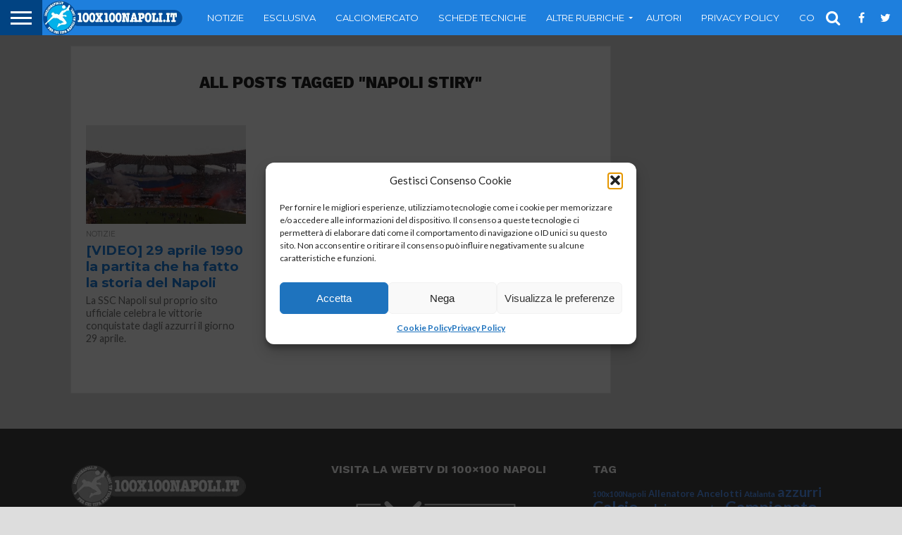

--- FILE ---
content_type: text/html; charset=utf-8
request_url: https://www.google.com/recaptcha/api2/aframe
body_size: 268
content:
<!DOCTYPE HTML><html><head><meta http-equiv="content-type" content="text/html; charset=UTF-8"></head><body><script nonce="ARnoTIRIVwDfGhXyHSsj3g">/** Anti-fraud and anti-abuse applications only. See google.com/recaptcha */ try{var clients={'sodar':'https://pagead2.googlesyndication.com/pagead/sodar?'};window.addEventListener("message",function(a){try{if(a.source===window.parent){var b=JSON.parse(a.data);var c=clients[b['id']];if(c){var d=document.createElement('img');d.src=c+b['params']+'&rc='+(localStorage.getItem("rc::a")?sessionStorage.getItem("rc::b"):"");window.document.body.appendChild(d);sessionStorage.setItem("rc::e",parseInt(sessionStorage.getItem("rc::e")||0)+1);localStorage.setItem("rc::h",'1768990038266');}}}catch(b){}});window.parent.postMessage("_grecaptcha_ready", "*");}catch(b){}</script></body></html>